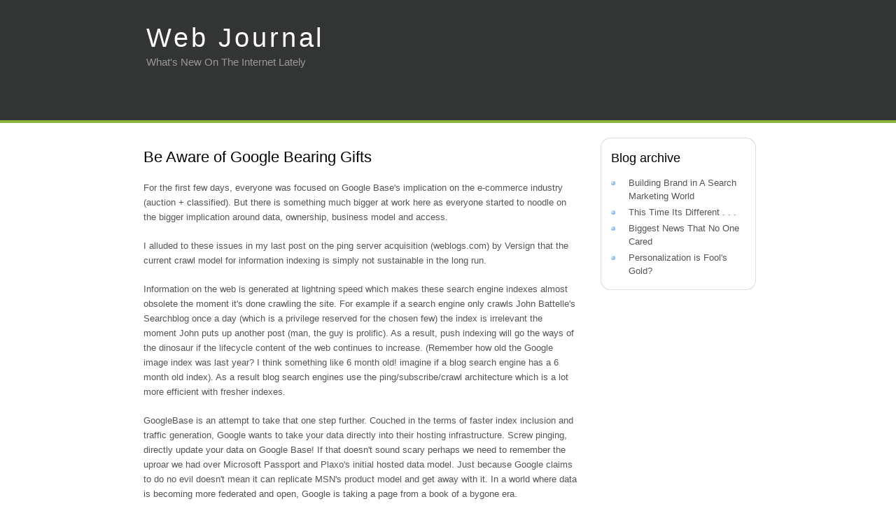

--- FILE ---
content_type: text/html
request_url: http://www.theairibreathemovie.com/
body_size: 8598
content:
<!DOCTYPE HTML>
<html>

<head>
  <title>The Latest Online Trends And Changes</title>
  <meta http-equiv="content-type" content="text/html; charset=windows-1252" />
  <link rel="stylesheet" type="text/css" href="style/style.css" />
</head>

<body>
  <div id="main">
    <div id="header">
      <div id="logo">
        <div id="logo_text">
          <!-- class="logo_colour", allows you to change the colour of the text -->
          <h1><a href="http://www.theairibreathemovie.com">Web Journal</a></h1>
          <h2>What's New On The Internet Lately</h2>
        </div>
      </div>
	 </div>
    <div id="content_header"></div>
    <div id="site_content">
	  <div id="sidebar_container">
        <div class="sidebar">
          <div class="sidebar_top"></div>
          <div class="sidebar_item">
            <h3>Blog archive</h3>
            <ul>
              <li><a href="http://www.theairibreathemovie.com/buildbrand.html">Building Brand in A Search Marketing World</a></li>
              <li><a href="http://www.theairibreathemovie.com/thistime.html">This Time Its Different . . .</a></li>
              <li><a href="http://www.theairibreathemovie.com/bignews.html">Biggest News That No One Cared</a></li>
              <li><a href="http://www.theairibreathemovie.com/personalization.html">Personalization is Fool's Gold?</a></li>
            </ul>
          </div>
          <div class="sidebar_base"></div>
        </div>
       
      </div>
      <div id="content">
        <!-- insert the page content here -->
		
		<h1>Be Aware of Google Bearing Gifts</h1>
<p>For the first few days, everyone was focused on Google Base's implication on the e-commerce industry (auction + classified). But there is something much bigger at work here as everyone started to noodle on the bigger implication around data, ownership, business model and access.</p>
<p>I alluded to these issues in my last post on the ping server acquisition (weblogs.com) by Versign that the current crawl model for information indexing is simply not sustainable in the long run.</p>
<p>Information on the web is generated at lightning speed which makes these search engine indexes almost obsolete the moment it's done crawling the site. For example if a search engine only crawls John Battelle's Searchblog once a day (which is a privilege reserved for the chosen few) the index is irrelevant the moment John puts up another post (man, the guy is prolific). As a result, push indexing will go the ways of the dinosaur if the lifecycle content of the web continues to increase. (Remember how old the Google image index was last year? I think something like 6 month old! imagine if a blog search engine has a 6 month old index). As a result blog search engines use the ping/subscribe/crawl architecture which is a lot more efficient with fresher indexes.</p>
<p>GoogleBase is an attempt to take that one step further. Couched in the terms of faster index inclusion and traffic generation, Google wants to take your data directly into their hosting infrastructure. Screw pinging, directly update your data on Google Base! If that doesn't sound scary perhaps we need to remember the uproar we had over Microsoft Passport and Plaxo's initial hosted data model. Just because Google claims to do no evil doesn't mean it can replicate MSN's product model and get away with it. In a world where data is becoming more federated and open, Google is taking a page from a book of a bygone era.</p>
<p>I have my faith that federated, open, and ping is the better model for the future of the search engine evolution. Yes, the GoogleBase model is technically superior; but I'm not too sure we all want to live in a world singly built ontop of SkyNet Google. We've done that for the last 20 years with Microsoft, I don't want to switch one master for another just when I see an inkling of change.</p>
	
	
	
		 <h1>Men Versus The Machine</h1>
<p>Pete Cashmore, Paul Montgomery , and Mitch Ratcliff are having a real good conversation regarding the collective intelligence of humanity versus algorithms. A few random thoughts . . . as I dont have too much time for coherentness.</p>
<p>1. Reminds me of the debate in the financial industry on quant hedge funds (program based trading) versus investing in broad indexes such as the S&P 500 (ie algorithms vs. collective intelligence). (BTW the third option, investing in human managed funds, would be considered the web 1.0 model . . . stupid, slow, dumb . . . I'm exagerating but you get my point.) The problem with algorithms (in both finance and editorial content) is that it is based on a priori model of the world which assumes that certain unknown variables (not in the model) remains constant. So as long as major shocks to the system do not appear (such as major earning disappointment, corporate fraud etc) , algorithms are much much faster than humans can at detecting market efficiencies, forming a view on market movements, and capturing value by exploiting such an inefficiencies. These models will make money slowly but consistantly until something goes wrong and the fund could potentially lose everything (read Long-Term Capital). As such, most quant hedge funds built into the system ways to for humans to intervene (such as turning off the trading program during earnings week or triple witching hour) as well as ways to add value into the model. The co-dependency implementation is not perfect but it beats losing your shirt. Perhaps thats where we are headed on the web in the not too distant future.</p>
<p>2. This is another key difference between Yahoo and Google. Many people have pointed this out before. Essentially Yahoo's historic background in directories and Google's in algorithms has pited the two company in two of major camps in their vision of the future. Yahoo has fully embraced the whole web 2.0 peer economy model. MyWeb is a historic attempt at PeerRank while many of its other products like Yahoo Local relies on the contribution of users. Google on the other hand is still taking an aggregated approach to web 2.0. Essentially it is gathering up reviews and content contributed by users of OTHER websites and presenting it to its users. Google believes that it has superior parsing and ranking algorithm to recognize valuable content and create semantics around unstructured data. Look at the relaunch of Froogle and its vendor and product reviews. . . all crawled from other content providers. Both model has its merits . . . Google has a much easier time building critical mass and generating value for its OWN users in the early phase of the product lifecycle. . . but eventually, it is at the whims of content providers (see craigslist and oodle). Yahoo, on the other hand will have a much harder time generating network effects, but once it does, its position in the industry is much more defensible because it owns much of the content on its own site. I wonder who will win out in the future . . .</p>
		
		
		
		<h1>Google's Vertical Search Strategy</h1>
<p>Jeff Nolan has already called me out for my Google obsession but I cant really help it given that its a part of my job (search, finding, etc etc) to track google and everyone in the <a href="https://www.jasminlive.mobi">jasminlive</a> industry as closely as I can :) Last weeks launch of local shopping on froogle sheds some light on Google's vertical search strategy. It is actually quite brilliant really. . . and quite obvious too now that I think of it . . .</p>
<p>Google's biggest asset is no longer its technology, its the traffic that it can generate. Thus, instead of trying to compete with vertical search engines head on with technology by doing the things that vertical search do best (meta tags, application layers etc . . . see the comment section of my previous post . . here) , Google is going to throw its weight around, as well as go back to its roots by remaining an aggregator of aggregators. (or a search engine of search engines)</p>
<p>Froogle's local shopping product is built on top of other vertical search players/aggregators - Getauto, Stepup, ShopLocal (interestingly owned by the Tribune Co. . . hmm  syndicated classified by Google imminent?), and others. Why bother with trying to create semantics around millions of data sources when other little startups are already doing it for you? Now, google only needs to leverage GoogleBase's folksonomy based semantic engine/database to aggregate from a few sources. These players could always block google but given that they need the traffic, they can't say no (like Craigslist did to Oodle) but will instead feed their <a href="https://www.chaturbaterooms.com">https://www.chaturbaterooms.com/</a> content to google through googlebase. And as long as each of the verticals remain fragmented, Google does not face serious threat of re-mediation (think what google did to yahoo or MSFT did to IBM). I wonder which verticals Google will move into (leveraging Googlebase) and how other vertical search/application players will respond. . . fight the power or fall in line?</p>
		
		
		
		<h1>2^N versus N^2</h1>
<p>I've been trying to digest Umair's latest presentation on edge competencies especially because Umair's distinction on Metcalfe & Reed's law (+ his own Hague law) is an in interesting framework for segmenting as well as evaluating network effects driven business models. I've spend better part of my career at companies that tried to leverage network effects so it's a important field of study that interests me highly. Furthermore, the framework has also garnered a lot of buzz, as it should, around the web from the likes of Fred Wilson (1,2) and the Stalwart blog.</p>
<p>The first thing I learned is that Umair has to be atleast 3x smarter than me :) , but more importantly, network effects can be really segmented into 3 parts</p>
<p>1.	The re-usability of the trading unit. For example, since content is produced once but consumed multiple times (zero or close to zero marginal cost per sell!), its increasing return economies of scale is much higher than that of companies which use network effects for trading non re-usable or non re-consumable units such as physical goods. (but of course physical goods is valued more per unit usually so content centric businesses needs to realize higher scale to achieve the same <a href="https://www.jasminelive.online">jasminelive</a> network value)</p>
<p>2.	Peer production symmetry. The more flat the distinction between producer and consumer (or client and server) the more value is created. In eBay's case, ideally, you want all your buyers to be sellers as well thus increasing participation, transaction per user, as well as loyalty. Bill Burnham called it input-output asymmetry more than a year ago on his blog.</p>
<p>3.	Network efficiency and size. The is probably the best understood part of the network effects business model. How big is the network? how many users? How easy is it to participate in the network (acquisition+activation)? And finally, how efficient, fast, easy, is it to trade on the platform.</p>
<p>(BTW, I hope I'm paraphrasing Umair correctly)</p>
<p>One thing, however, that I do have a few questions with is whether Google, as Umair asserts, has exponential (Reed's) network economies of scale. Obviously the regression graph of revenue on users makes it seem so. But on a technical level I question the number of Google users is an apple to apple comparison to other companies user numbers. The # of adwords/adsense accounts is only a small % of the real user number of Google. Searchers do not need accounts and thus are not counted. Furthermore, gmail, gtalk, orkut, etc users are only a subset of ad clickers (consuming participants). The unique vistors / month metric is also a vastly deflated # as total registered user base is used for other companies. I'm not sure which one Umair used (or Google used). As a result, as keyword prices increased significantly over the last year, the user # held steady (there are only so many buyer of keywords, they are just buying more) it seems as if Google revenue/user is growing exponentially.</p>
<p>Using the framework I outlined, I also question Google is truly a Reed's law business.</p>
<p>1. The major trading unit for Google is information (which arguably is re-usable) but the most monetizable segment is really purchasing information. Ad buyers are trying to sell something and thus only search traffic that have commerce intention are really monetized by Google (i.e. clicked on). As a result, Google can only monetize their traffic as fast as their ad buyers are selling and ad clickers consuming physical goods or services. Thus Google's scale economies are limited by the offline inefficiency of production and consumption (like everyone else).</p>
<p>2. There is significant asymmetry between ad buyers and ad clickers as most searchers do not buy ads from Google.</p>
<p>3. The last part regarding Google's network size and efficiency is where Google really kicks ass. It is obviously a popular/great service with a lot of traffic. Furthermore, its dynamic pricing mechanism is the enviable model of value pricing. So on this part, Google gets a full score.</p>
<p>I do believe Google has as good an opportunity as anyone to become a Reed's law business as it expands beyond search to other business lines that are more amenable to achieve Reed's economies (Gtalk, etc). But for now, it's simply enjoying a hypergrowth phase like many previous internet darlings. Of course, I could be very wrong as I have to admit I did not fully comprehend the intricacies of the framework as presented by Umair.</p>
		
		
		
		<h1>The Scene 2.0</h1>
<p>Blog networks are hot. . . ever since weblogsinc got bought by AOL the idea of blog networks have spread beyond the professionals into the casual bloggers segement. Sure there had always been BoingBoing, Gawker, Corante, even the9; but today everyone and their mom are either starting their own blog network, joining one, or being invited to one. (I won't name names here)</p>
<p>This was certainly inevitable ever since main stream media started publishing top xxx blog lists. A few people realized what was happening like, Fred Wilson, and asked to be taken off those lists. Other's however, saw an opportunity to get famous or make some money. Many on those lists are leveraging their notoriety as anchor blogs and starting their own networks. Those left off, are joining together hoping to gain critical mass in numbers. (BTW Google's PageRank is one of the implicit drivers of the trend).</p>
<p>The emergence of a blog hierarchy, be it single destinations or networks is not a good thing. It feeds the ego of bloggers and destroys the democratic nature and voice of the blogosphere. Perhaps I'm being naive as there was never such a thing (see blog mobs). But I don't see a good ending for the scene in general.</p>
<p>A long long time ago, as a teenager, I was involved (peripherally) in another scene. An underground PC hacking counter culture sometimes called the scene or elite. The scene first started out as bunch of kids distributing and cracking games where copy protection had been removed. The community (the better word for it) at the time was pretty haphazard (like the blogosphere was 12 month ago) and certainly amateurish. There were groups of hackers with their BBS but no one dominated the scene. That all changed when The Humble Guys arrived. No longer a community of teenagers looking for a free copy of Leisure Suit Larry, these guys were adults (almost :) ) who had risen/grown up with the scene and taken a elitist and professional attitude to what was before a hobby and passion. There were money to be made in the ecosystems of cracking and distributing illegal software. All of which fed off the ego of the community to be cooler and better than others. The software remained free, but you can now pay to join a group, pay to be a distribution BBS for a crack group, pay to run your BBS on the latest version of Vision or LSD, etc, etc.</p>
<p>Pretty soon, seeing the power and money making ability of The Humble Guys, other imitators popped up like Razor 1911, iNC, Fairlight, USA, and others. A hierarchy was quickly established and the scene bifurcated significantly. You are either a consumer or part of the management. More specifically, people are either involved in the publication of software (analogous to blog creators) or people who downloaded (readers). There was no middle ground. You were either elite or lame.</p>
<p>There was almost no point starting your own BBS (think blogs) because there is no support system for you to get started unless you belong to a major group or have a network of BBS to drive you traffic (dialers). But of course, you can't join one unless you run your own BBS and build up a good reputation and user base. The catch-22 eventually drove the downsizing of the community. The resulting apathy, the rise of the internet, movement away from copy protection, secret service crack down, and p2p file trading all helped reduce what was once a very vibrant community.</p>
<p>Of course the pc hacking scene is not even a close analogy to the blogosphere today . . . but there are lessons to be learned. Once any community has a huge peer asymmetry between producers and consumers, its network value decreases and a vicious rather than virtuous cycle emerges driving down the incentive of joining such a community. I hope this I not the beginning of the end. I once got apathetic and left the scene 1.0 (plus chasing skirts became more fun :) ), I hope this is not the case for the scene 2.0.</p>
<p>I always wondered what happened to those guys, and where they are today (those that did not get arrested!). Did Paul Allen become Fabulous Furlough after leaving MSFT? (not likely :) ) Did any of them become hugely successful entrepreneurs? Are they running around the valley today knee deep in the tech industry? The blogosphere even? Better yet, are there any BBSs left? Would love to fire up my modem and Procomm, dial around and re-live the wild wild west again. I could even load up theDraw and pull out some ANSI artskills I've hidden away for over 10 years. . .</p>


      </div>
    </div>
    <div id="content_footer"></div>
    <div id="footer">
      <p>Copyright Theairibreathemovie.com</p>
    </div>
  </div>
</body>
</html>


--- FILE ---
content_type: text/css
request_url: http://www.theairibreathemovie.com/style/style.css
body_size: 1916
content:
html
{ height: 100%;}

*
{ margin: 0;
  padding: 0;}

body
{ font: normal .80em 'trebuchet ms', arial, sans-serif;
  background: #FFF;
  color: #555;}

p
{ padding: 0 0 20px 0;
  line-height: 1.7em;}

img
{ border: 0;}

h1, h2, h3, h4, h5, h6 
{ color: #362C20;
  letter-spacing: 0em;
  padding: 0 0 5px 0;}

h1, h2, h3
{ font: normal 170% 'century gothic', arial;
  margin: 0 0 15px 0;
  padding: 15px 0 5px 0;
  color: #000;}

h2
{ font-size: 160%;
  padding: 9px 0 5px 0;
  color: #009FBC;}

h3
{ font-size: 140%;
  padding: 5px 0 0 0;}

h4, h6
{ color: #009FBC;
  padding: 0 0 5px 0;
  font: normal 110% arial;
  text-transform: uppercase;}

h5, h6
{ color: #888;
  font: normal 95% arial;
  letter-spacing: normal;
  padding: 0 0 15px 0;}

a, a:hover
{ outline: none;
  text-decoration: none;
  color: #555;}

a:hover
{ text-decoration: none;}

blockquote
{ margin: 20px 0; 
  padding: 10px 20px 0 20px;
  border: 1px solid #E5E5DB;
  background: #FFF;}

ul
{ margin: 2px 0 22px 17px;}

ul li
{ list-style-type: circle;
  margin: 0 0 6px 0; 
  padding: 0 0 4px 5px;
  line-height: 1.5em;}

ol
{ margin: 8px 0 22px 20px;}

ol li
{ margin: 0 0 11px 0;}

.left
{ float: left;
  width: auto;
  margin-right: 10px;}

.right
{ float: right; 
  width: auto;
  margin-left: 10px;}

.center
{ display: block;
  text-align: center;
  margin: 20px auto;}

#main, #logo, #menubar, #site_content, #footer
{ margin-left: auto; 
  margin-right: auto;}

#header
{ background: #323534 url(back.png) repeat-x;
  height: 177px;}
  
#banner
{  background: transparent url(banner.jpg) no-repeat;
  width: 860px;
  height: 180px;
  margin-bottom: 20px;
  border: 10px solid #DDD;}

#logo
{ width: 880px;
  position: relative;
  height: 140px;
  background: transparent;}

#logo #logo_text 
{ position: absolute; 
  top: 10px;
  left: 0;}

#logo h1, #logo h2
{ font: normal 300% 'century gothic', arial, sans-serif;
  border-bottom: 0;
  text-transform: none;
  margin: 0 0 0 9px;}

#logo_text h1, #logo_text h1 a, #logo_text h1 a:hover 
{ padding: 22px 0 0 0;
  color: #FFF;
  letter-spacing: 0.1em;
  text-decoration: none;}

#logo_text h1 a .logo_colour
{ color: #E4EC04;}

#logo_text a:hover .logo_colour
{ color: #FFF;}

#logo_text h2
{ font-size: 120%;
  padding: 4px 0 0 0;
  color: #999;}

#menubar
{ width: 880px;
  height: 46px;} 

ul#menu
{ float: right;
  margin: 0;}

ul#menu li
{ float: left;
  padding: 0 0 0 9px;
  list-style: none;
  margin: 1px 2px 0 0;
  background: #5A5A5A url(tab.png) no-repeat 0 0;}

ul#menu li a
{ font: normal 100% 'trebuchet ms', sans-serif;
  display: block; 
  float: left; 
  height: 20px;
  padding: 6px 35px 5px 28px;
  text-align: center;
  color: #FFF;
  text-decoration: none;
  background: #5A5A5A url(tab.png) no-repeat 100% 0;} 

ul#menu li.selected a
{ height: 20px;
  padding: 6px 35px 5px 28px;}

ul#menu li.selected
{ margin: 1px 2px 0 0;
  background: #00C6F0 url(tab_selected.png) no-repeat 0 0;}

ul#menu li.selected a, ul#menu li.selected a:hover
{ background: #00C6F0 url(tab_selected.png) no-repeat 100% 0;
  color: #FFF;}

ul#menu li a:hover
{ color: #E4EC04;}

#site_content
{ width: 880px;
  overflow: hidden;
  margin: 20px auto 0 auto;
  padding: 0 0 10px 0;} 

#sidebar_container
{ float: right;
  width: 224px;}

.sidebar_top
{ width: 222px;
  height: 14px;
  background: transparent url(side_top.png) no-repeat;}

.sidebar_base
{ width: 222px;
  height: 14px;
  background: url(side_base.png) no-repeat;}

.sidebar
{ float: right;
  width: 222px;
  padding: 0;
  margin: 0 0 16px 0;}

.sidebar_item
{ background: url(side_back.png) repeat-y;
  padding: 0 15px;
  width: 192px;}

.sidebar li a.selected
{ color: #444;} 

.sidebar ul
{ margin: 0;} 

#content
{ text-align: left;
  width: 620px;
  padding: 0 0 0 5px;
  float: left;}
  
#content ul
{ margin: 2px 0 22px 0px;}

#content ul li, .sidebar ul li
{ list-style-type: none;
  background: url(bullet.png) no-repeat;
  margin: 0 0 0 0; 
  padding: 0 0 4px 25px;
  line-height: 1.5em;}

#footer
{ width: 100%;
  font-family: 'trebuchet ms', sans-serif;
  font-size: 100%;
  height: 80px;
  padding: 28px 0 5px 0;
  text-align: center; 
  background: #3B3939 url(footer.png) repeat-x;
  color: #A8AA94;}

#footer p
{ line-height: 1.7em;
  padding: 0 0 10px 0;}

#footer a
{ color: #A8AA94;
  text-decoration: none;}

#footer a:hover
{ color: #FFF;
  text-decoration: none;}

.search
{ color: #5D5D5D; 
  border: 1px solid #BBB; 
  width: 134px; 
  padding: 4px; 
  font: 100% arial, sans-serif;}

.form_settings
{ margin: 15px 0 0 0;}

.form_settings p
{ padding: 0 0 4px 0;}

.form_settings span
{ float: left; 
  width: 200px; 
  text-align: left;}
  
.form_settings input, .form_settings textarea
{ padding: 5px; 
  width: 299px; 
  font: 100% arial; 
  border: 1px solid #E5E5DB; 
  background: #FFF; 
  color: #47433F;}
  
.form_settings .submit
{ font: 100% arial; 
  border: 0; 
  width: 99px; 
  margin: 0 0 0 212px; 
  height: 33px;
  padding: 2px 0 3px 0;
  cursor: pointer; 
  background: #3B3B3B; 
  color: #FFF;}

.form_settings textarea, .form_settings select
{ font: 100% arial; 
  width: 299px;}

.form_settings select
{ width: 310px;}

.form_settings .checkbox
{ margin: 4px 0; 
  padding: 0; 
  width: 14px;
  border: 0;
  background: none;}

.separator
{ width: 100%;
  height: 0;
  border-top: 1px solid #D9D5CF;
  border-bottom: 1px solid #FFF;
  margin: 0 0 20px 0;}
  
table
{ margin: 10px 0 30px 0;}

table tr th, table tr td
{ background: #3B3B3B;
  color: #FFF;
  padding: 7px 4px;
  text-align: left;}
  
table tr td
{ background: #E5E5DB;
  color: #47433F;
  border-top: 1px solid #FFF;}
